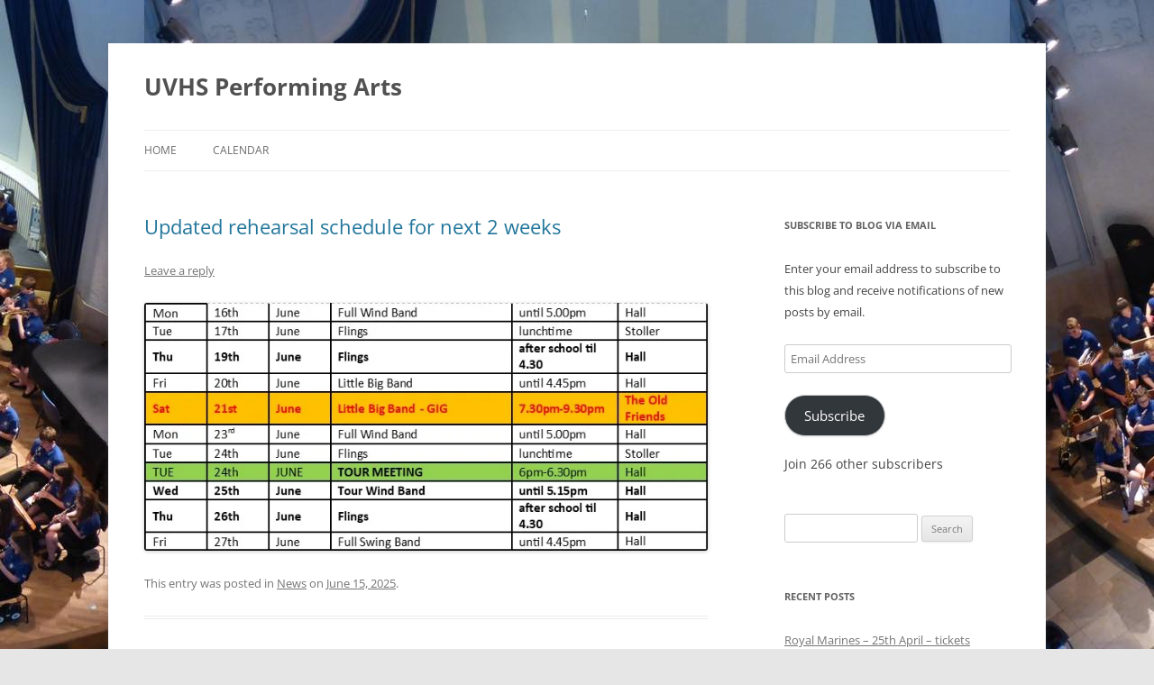

--- FILE ---
content_type: text/html; charset=UTF-8
request_url: https://blog.ulverstonvictoria.cumbria.sch.uk/performingarts/page/2/
body_size: 11564
content:
<!DOCTYPE html>
<html lang="en-US">
<head>
<meta charset="UTF-8" />
<meta name="viewport" content="width=device-width, initial-scale=1.0" />
<title>UVHS Performing Arts | Page 2</title>
<link rel="profile" href="https://gmpg.org/xfn/11" />
<link rel="pingback" href="https://blog.ulverstonvictoria.cumbria.sch.uk/performingarts/xmlrpc.php">
<meta name='robots' content='max-image-preview:large' />
<link rel='dns-prefetch' href='//secure.gravatar.com' />
<link rel='dns-prefetch' href='//stats.wp.com' />
<link rel='dns-prefetch' href='//v0.wordpress.com' />
<link rel='preconnect' href='//i0.wp.com' />
<link rel="alternate" type="application/rss+xml" title="UVHS Performing Arts &raquo; Feed" href="https://blog.ulverstonvictoria.cumbria.sch.uk/performingarts/feed/" />
<link rel="alternate" type="application/rss+xml" title="UVHS Performing Arts &raquo; Comments Feed" href="https://blog.ulverstonvictoria.cumbria.sch.uk/performingarts/comments/feed/" />
<style id='wp-img-auto-sizes-contain-inline-css' type='text/css'>
img:is([sizes=auto i],[sizes^="auto," i]){contain-intrinsic-size:3000px 1500px}
/*# sourceURL=wp-img-auto-sizes-contain-inline-css */
</style>
<link rel='stylesheet' id='ai1ec_style-css' href='//blog.ulverstonvictoria.cumbria.sch.uk/performingarts/wp-content/plugins/all-in-one-event-calendar/public/themes-ai1ec/vortex/css/ai1ec_parsed_css.css?ver=3.0.0' type='text/css' media='all' />
<style id='wp-emoji-styles-inline-css' type='text/css'>

	img.wp-smiley, img.emoji {
		display: inline !important;
		border: none !important;
		box-shadow: none !important;
		height: 1em !important;
		width: 1em !important;
		margin: 0 0.07em !important;
		vertical-align: -0.1em !important;
		background: none !important;
		padding: 0 !important;
	}
/*# sourceURL=wp-emoji-styles-inline-css */
</style>
<link rel='stylesheet' id='wp-block-library-css' href='https://blog.ulverstonvictoria.cumbria.sch.uk/performingarts/wp-includes/css/dist/block-library/style.min.css?ver=dce494839b09fd7100555fb037d11a0d' type='text/css' media='all' />
<style id='wp-block-file-inline-css' type='text/css'>
.wp-block-file{box-sizing:border-box}.wp-block-file:not(.wp-element-button){font-size:.8em}.wp-block-file.aligncenter{text-align:center}.wp-block-file.alignright{text-align:right}.wp-block-file *+.wp-block-file__button{margin-left:.75em}:where(.wp-block-file){margin-bottom:1.5em}.wp-block-file__embed{margin-bottom:1em}:where(.wp-block-file__button){border-radius:2em;display:inline-block;padding:.5em 1em}:where(.wp-block-file__button):where(a):active,:where(.wp-block-file__button):where(a):focus,:where(.wp-block-file__button):where(a):hover,:where(.wp-block-file__button):where(a):visited{box-shadow:none;color:#fff;opacity:.85;text-decoration:none}
/*# sourceURL=https://blog.ulverstonvictoria.cumbria.sch.uk/performingarts/wp-includes/blocks/file/style.min.css */
</style>
<style id='wp-block-image-inline-css' type='text/css'>
.wp-block-image>a,.wp-block-image>figure>a{display:inline-block}.wp-block-image img{box-sizing:border-box;height:auto;max-width:100%;vertical-align:bottom}@media not (prefers-reduced-motion){.wp-block-image img.hide{visibility:hidden}.wp-block-image img.show{animation:show-content-image .4s}}.wp-block-image[style*=border-radius] img,.wp-block-image[style*=border-radius]>a{border-radius:inherit}.wp-block-image.has-custom-border img{box-sizing:border-box}.wp-block-image.aligncenter{text-align:center}.wp-block-image.alignfull>a,.wp-block-image.alignwide>a{width:100%}.wp-block-image.alignfull img,.wp-block-image.alignwide img{height:auto;width:100%}.wp-block-image .aligncenter,.wp-block-image .alignleft,.wp-block-image .alignright,.wp-block-image.aligncenter,.wp-block-image.alignleft,.wp-block-image.alignright{display:table}.wp-block-image .aligncenter>figcaption,.wp-block-image .alignleft>figcaption,.wp-block-image .alignright>figcaption,.wp-block-image.aligncenter>figcaption,.wp-block-image.alignleft>figcaption,.wp-block-image.alignright>figcaption{caption-side:bottom;display:table-caption}.wp-block-image .alignleft{float:left;margin:.5em 1em .5em 0}.wp-block-image .alignright{float:right;margin:.5em 0 .5em 1em}.wp-block-image .aligncenter{margin-left:auto;margin-right:auto}.wp-block-image :where(figcaption){margin-bottom:1em;margin-top:.5em}.wp-block-image.is-style-circle-mask img{border-radius:9999px}@supports ((-webkit-mask-image:none) or (mask-image:none)) or (-webkit-mask-image:none){.wp-block-image.is-style-circle-mask img{border-radius:0;-webkit-mask-image:url('data:image/svg+xml;utf8,<svg viewBox="0 0 100 100" xmlns="http://www.w3.org/2000/svg"><circle cx="50" cy="50" r="50"/></svg>');mask-image:url('data:image/svg+xml;utf8,<svg viewBox="0 0 100 100" xmlns="http://www.w3.org/2000/svg"><circle cx="50" cy="50" r="50"/></svg>');mask-mode:alpha;-webkit-mask-position:center;mask-position:center;-webkit-mask-repeat:no-repeat;mask-repeat:no-repeat;-webkit-mask-size:contain;mask-size:contain}}:root :where(.wp-block-image.is-style-rounded img,.wp-block-image .is-style-rounded img){border-radius:9999px}.wp-block-image figure{margin:0}.wp-lightbox-container{display:flex;flex-direction:column;position:relative}.wp-lightbox-container img{cursor:zoom-in}.wp-lightbox-container img:hover+button{opacity:1}.wp-lightbox-container button{align-items:center;backdrop-filter:blur(16px) saturate(180%);background-color:#5a5a5a40;border:none;border-radius:4px;cursor:zoom-in;display:flex;height:20px;justify-content:center;opacity:0;padding:0;position:absolute;right:16px;text-align:center;top:16px;width:20px;z-index:100}@media not (prefers-reduced-motion){.wp-lightbox-container button{transition:opacity .2s ease}}.wp-lightbox-container button:focus-visible{outline:3px auto #5a5a5a40;outline:3px auto -webkit-focus-ring-color;outline-offset:3px}.wp-lightbox-container button:hover{cursor:pointer;opacity:1}.wp-lightbox-container button:focus{opacity:1}.wp-lightbox-container button:focus,.wp-lightbox-container button:hover,.wp-lightbox-container button:not(:hover):not(:active):not(.has-background){background-color:#5a5a5a40;border:none}.wp-lightbox-overlay{box-sizing:border-box;cursor:zoom-out;height:100vh;left:0;overflow:hidden;position:fixed;top:0;visibility:hidden;width:100%;z-index:100000}.wp-lightbox-overlay .close-button{align-items:center;cursor:pointer;display:flex;justify-content:center;min-height:40px;min-width:40px;padding:0;position:absolute;right:calc(env(safe-area-inset-right) + 16px);top:calc(env(safe-area-inset-top) + 16px);z-index:5000000}.wp-lightbox-overlay .close-button:focus,.wp-lightbox-overlay .close-button:hover,.wp-lightbox-overlay .close-button:not(:hover):not(:active):not(.has-background){background:none;border:none}.wp-lightbox-overlay .lightbox-image-container{height:var(--wp--lightbox-container-height);left:50%;overflow:hidden;position:absolute;top:50%;transform:translate(-50%,-50%);transform-origin:top left;width:var(--wp--lightbox-container-width);z-index:9999999999}.wp-lightbox-overlay .wp-block-image{align-items:center;box-sizing:border-box;display:flex;height:100%;justify-content:center;margin:0;position:relative;transform-origin:0 0;width:100%;z-index:3000000}.wp-lightbox-overlay .wp-block-image img{height:var(--wp--lightbox-image-height);min-height:var(--wp--lightbox-image-height);min-width:var(--wp--lightbox-image-width);width:var(--wp--lightbox-image-width)}.wp-lightbox-overlay .wp-block-image figcaption{display:none}.wp-lightbox-overlay button{background:none;border:none}.wp-lightbox-overlay .scrim{background-color:#fff;height:100%;opacity:.9;position:absolute;width:100%;z-index:2000000}.wp-lightbox-overlay.active{visibility:visible}@media not (prefers-reduced-motion){.wp-lightbox-overlay.active{animation:turn-on-visibility .25s both}.wp-lightbox-overlay.active img{animation:turn-on-visibility .35s both}.wp-lightbox-overlay.show-closing-animation:not(.active){animation:turn-off-visibility .35s both}.wp-lightbox-overlay.show-closing-animation:not(.active) img{animation:turn-off-visibility .25s both}.wp-lightbox-overlay.zoom.active{animation:none;opacity:1;visibility:visible}.wp-lightbox-overlay.zoom.active .lightbox-image-container{animation:lightbox-zoom-in .4s}.wp-lightbox-overlay.zoom.active .lightbox-image-container img{animation:none}.wp-lightbox-overlay.zoom.active .scrim{animation:turn-on-visibility .4s forwards}.wp-lightbox-overlay.zoom.show-closing-animation:not(.active){animation:none}.wp-lightbox-overlay.zoom.show-closing-animation:not(.active) .lightbox-image-container{animation:lightbox-zoom-out .4s}.wp-lightbox-overlay.zoom.show-closing-animation:not(.active) .lightbox-image-container img{animation:none}.wp-lightbox-overlay.zoom.show-closing-animation:not(.active) .scrim{animation:turn-off-visibility .4s forwards}}@keyframes show-content-image{0%{visibility:hidden}99%{visibility:hidden}to{visibility:visible}}@keyframes turn-on-visibility{0%{opacity:0}to{opacity:1}}@keyframes turn-off-visibility{0%{opacity:1;visibility:visible}99%{opacity:0;visibility:visible}to{opacity:0;visibility:hidden}}@keyframes lightbox-zoom-in{0%{transform:translate(calc((-100vw + var(--wp--lightbox-scrollbar-width))/2 + var(--wp--lightbox-initial-left-position)),calc(-50vh + var(--wp--lightbox-initial-top-position))) scale(var(--wp--lightbox-scale))}to{transform:translate(-50%,-50%) scale(1)}}@keyframes lightbox-zoom-out{0%{transform:translate(-50%,-50%) scale(1);visibility:visible}99%{visibility:visible}to{transform:translate(calc((-100vw + var(--wp--lightbox-scrollbar-width))/2 + var(--wp--lightbox-initial-left-position)),calc(-50vh + var(--wp--lightbox-initial-top-position))) scale(var(--wp--lightbox-scale));visibility:hidden}}
/*# sourceURL=https://blog.ulverstonvictoria.cumbria.sch.uk/performingarts/wp-includes/blocks/image/style.min.css */
</style>
<style id='wp-block-image-theme-inline-css' type='text/css'>
:root :where(.wp-block-image figcaption){color:#555;font-size:13px;text-align:center}.is-dark-theme :root :where(.wp-block-image figcaption){color:#ffffffa6}.wp-block-image{margin:0 0 1em}
/*# sourceURL=https://blog.ulverstonvictoria.cumbria.sch.uk/performingarts/wp-includes/blocks/image/theme.min.css */
</style>
<style id='wp-block-paragraph-inline-css' type='text/css'>
.is-small-text{font-size:.875em}.is-regular-text{font-size:1em}.is-large-text{font-size:2.25em}.is-larger-text{font-size:3em}.has-drop-cap:not(:focus):first-letter{float:left;font-size:8.4em;font-style:normal;font-weight:100;line-height:.68;margin:.05em .1em 0 0;text-transform:uppercase}body.rtl .has-drop-cap:not(:focus):first-letter{float:none;margin-left:.1em}p.has-drop-cap.has-background{overflow:hidden}:root :where(p.has-background){padding:1.25em 2.375em}:where(p.has-text-color:not(.has-link-color)) a{color:inherit}p.has-text-align-left[style*="writing-mode:vertical-lr"],p.has-text-align-right[style*="writing-mode:vertical-rl"]{rotate:180deg}
/*# sourceURL=https://blog.ulverstonvictoria.cumbria.sch.uk/performingarts/wp-includes/blocks/paragraph/style.min.css */
</style>
<style id='global-styles-inline-css' type='text/css'>
:root{--wp--preset--aspect-ratio--square: 1;--wp--preset--aspect-ratio--4-3: 4/3;--wp--preset--aspect-ratio--3-4: 3/4;--wp--preset--aspect-ratio--3-2: 3/2;--wp--preset--aspect-ratio--2-3: 2/3;--wp--preset--aspect-ratio--16-9: 16/9;--wp--preset--aspect-ratio--9-16: 9/16;--wp--preset--color--black: #000000;--wp--preset--color--cyan-bluish-gray: #abb8c3;--wp--preset--color--white: #fff;--wp--preset--color--pale-pink: #f78da7;--wp--preset--color--vivid-red: #cf2e2e;--wp--preset--color--luminous-vivid-orange: #ff6900;--wp--preset--color--luminous-vivid-amber: #fcb900;--wp--preset--color--light-green-cyan: #7bdcb5;--wp--preset--color--vivid-green-cyan: #00d084;--wp--preset--color--pale-cyan-blue: #8ed1fc;--wp--preset--color--vivid-cyan-blue: #0693e3;--wp--preset--color--vivid-purple: #9b51e0;--wp--preset--color--blue: #21759b;--wp--preset--color--dark-gray: #444;--wp--preset--color--medium-gray: #9f9f9f;--wp--preset--color--light-gray: #e6e6e6;--wp--preset--gradient--vivid-cyan-blue-to-vivid-purple: linear-gradient(135deg,rgb(6,147,227) 0%,rgb(155,81,224) 100%);--wp--preset--gradient--light-green-cyan-to-vivid-green-cyan: linear-gradient(135deg,rgb(122,220,180) 0%,rgb(0,208,130) 100%);--wp--preset--gradient--luminous-vivid-amber-to-luminous-vivid-orange: linear-gradient(135deg,rgb(252,185,0) 0%,rgb(255,105,0) 100%);--wp--preset--gradient--luminous-vivid-orange-to-vivid-red: linear-gradient(135deg,rgb(255,105,0) 0%,rgb(207,46,46) 100%);--wp--preset--gradient--very-light-gray-to-cyan-bluish-gray: linear-gradient(135deg,rgb(238,238,238) 0%,rgb(169,184,195) 100%);--wp--preset--gradient--cool-to-warm-spectrum: linear-gradient(135deg,rgb(74,234,220) 0%,rgb(151,120,209) 20%,rgb(207,42,186) 40%,rgb(238,44,130) 60%,rgb(251,105,98) 80%,rgb(254,248,76) 100%);--wp--preset--gradient--blush-light-purple: linear-gradient(135deg,rgb(255,206,236) 0%,rgb(152,150,240) 100%);--wp--preset--gradient--blush-bordeaux: linear-gradient(135deg,rgb(254,205,165) 0%,rgb(254,45,45) 50%,rgb(107,0,62) 100%);--wp--preset--gradient--luminous-dusk: linear-gradient(135deg,rgb(255,203,112) 0%,rgb(199,81,192) 50%,rgb(65,88,208) 100%);--wp--preset--gradient--pale-ocean: linear-gradient(135deg,rgb(255,245,203) 0%,rgb(182,227,212) 50%,rgb(51,167,181) 100%);--wp--preset--gradient--electric-grass: linear-gradient(135deg,rgb(202,248,128) 0%,rgb(113,206,126) 100%);--wp--preset--gradient--midnight: linear-gradient(135deg,rgb(2,3,129) 0%,rgb(40,116,252) 100%);--wp--preset--font-size--small: 13px;--wp--preset--font-size--medium: 20px;--wp--preset--font-size--large: 36px;--wp--preset--font-size--x-large: 42px;--wp--preset--spacing--20: 0.44rem;--wp--preset--spacing--30: 0.67rem;--wp--preset--spacing--40: 1rem;--wp--preset--spacing--50: 1.5rem;--wp--preset--spacing--60: 2.25rem;--wp--preset--spacing--70: 3.38rem;--wp--preset--spacing--80: 5.06rem;--wp--preset--shadow--natural: 6px 6px 9px rgba(0, 0, 0, 0.2);--wp--preset--shadow--deep: 12px 12px 50px rgba(0, 0, 0, 0.4);--wp--preset--shadow--sharp: 6px 6px 0px rgba(0, 0, 0, 0.2);--wp--preset--shadow--outlined: 6px 6px 0px -3px rgb(255, 255, 255), 6px 6px rgb(0, 0, 0);--wp--preset--shadow--crisp: 6px 6px 0px rgb(0, 0, 0);}:where(.is-layout-flex){gap: 0.5em;}:where(.is-layout-grid){gap: 0.5em;}body .is-layout-flex{display: flex;}.is-layout-flex{flex-wrap: wrap;align-items: center;}.is-layout-flex > :is(*, div){margin: 0;}body .is-layout-grid{display: grid;}.is-layout-grid > :is(*, div){margin: 0;}:where(.wp-block-columns.is-layout-flex){gap: 2em;}:where(.wp-block-columns.is-layout-grid){gap: 2em;}:where(.wp-block-post-template.is-layout-flex){gap: 1.25em;}:where(.wp-block-post-template.is-layout-grid){gap: 1.25em;}.has-black-color{color: var(--wp--preset--color--black) !important;}.has-cyan-bluish-gray-color{color: var(--wp--preset--color--cyan-bluish-gray) !important;}.has-white-color{color: var(--wp--preset--color--white) !important;}.has-pale-pink-color{color: var(--wp--preset--color--pale-pink) !important;}.has-vivid-red-color{color: var(--wp--preset--color--vivid-red) !important;}.has-luminous-vivid-orange-color{color: var(--wp--preset--color--luminous-vivid-orange) !important;}.has-luminous-vivid-amber-color{color: var(--wp--preset--color--luminous-vivid-amber) !important;}.has-light-green-cyan-color{color: var(--wp--preset--color--light-green-cyan) !important;}.has-vivid-green-cyan-color{color: var(--wp--preset--color--vivid-green-cyan) !important;}.has-pale-cyan-blue-color{color: var(--wp--preset--color--pale-cyan-blue) !important;}.has-vivid-cyan-blue-color{color: var(--wp--preset--color--vivid-cyan-blue) !important;}.has-vivid-purple-color{color: var(--wp--preset--color--vivid-purple) !important;}.has-black-background-color{background-color: var(--wp--preset--color--black) !important;}.has-cyan-bluish-gray-background-color{background-color: var(--wp--preset--color--cyan-bluish-gray) !important;}.has-white-background-color{background-color: var(--wp--preset--color--white) !important;}.has-pale-pink-background-color{background-color: var(--wp--preset--color--pale-pink) !important;}.has-vivid-red-background-color{background-color: var(--wp--preset--color--vivid-red) !important;}.has-luminous-vivid-orange-background-color{background-color: var(--wp--preset--color--luminous-vivid-orange) !important;}.has-luminous-vivid-amber-background-color{background-color: var(--wp--preset--color--luminous-vivid-amber) !important;}.has-light-green-cyan-background-color{background-color: var(--wp--preset--color--light-green-cyan) !important;}.has-vivid-green-cyan-background-color{background-color: var(--wp--preset--color--vivid-green-cyan) !important;}.has-pale-cyan-blue-background-color{background-color: var(--wp--preset--color--pale-cyan-blue) !important;}.has-vivid-cyan-blue-background-color{background-color: var(--wp--preset--color--vivid-cyan-blue) !important;}.has-vivid-purple-background-color{background-color: var(--wp--preset--color--vivid-purple) !important;}.has-black-border-color{border-color: var(--wp--preset--color--black) !important;}.has-cyan-bluish-gray-border-color{border-color: var(--wp--preset--color--cyan-bluish-gray) !important;}.has-white-border-color{border-color: var(--wp--preset--color--white) !important;}.has-pale-pink-border-color{border-color: var(--wp--preset--color--pale-pink) !important;}.has-vivid-red-border-color{border-color: var(--wp--preset--color--vivid-red) !important;}.has-luminous-vivid-orange-border-color{border-color: var(--wp--preset--color--luminous-vivid-orange) !important;}.has-luminous-vivid-amber-border-color{border-color: var(--wp--preset--color--luminous-vivid-amber) !important;}.has-light-green-cyan-border-color{border-color: var(--wp--preset--color--light-green-cyan) !important;}.has-vivid-green-cyan-border-color{border-color: var(--wp--preset--color--vivid-green-cyan) !important;}.has-pale-cyan-blue-border-color{border-color: var(--wp--preset--color--pale-cyan-blue) !important;}.has-vivid-cyan-blue-border-color{border-color: var(--wp--preset--color--vivid-cyan-blue) !important;}.has-vivid-purple-border-color{border-color: var(--wp--preset--color--vivid-purple) !important;}.has-vivid-cyan-blue-to-vivid-purple-gradient-background{background: var(--wp--preset--gradient--vivid-cyan-blue-to-vivid-purple) !important;}.has-light-green-cyan-to-vivid-green-cyan-gradient-background{background: var(--wp--preset--gradient--light-green-cyan-to-vivid-green-cyan) !important;}.has-luminous-vivid-amber-to-luminous-vivid-orange-gradient-background{background: var(--wp--preset--gradient--luminous-vivid-amber-to-luminous-vivid-orange) !important;}.has-luminous-vivid-orange-to-vivid-red-gradient-background{background: var(--wp--preset--gradient--luminous-vivid-orange-to-vivid-red) !important;}.has-very-light-gray-to-cyan-bluish-gray-gradient-background{background: var(--wp--preset--gradient--very-light-gray-to-cyan-bluish-gray) !important;}.has-cool-to-warm-spectrum-gradient-background{background: var(--wp--preset--gradient--cool-to-warm-spectrum) !important;}.has-blush-light-purple-gradient-background{background: var(--wp--preset--gradient--blush-light-purple) !important;}.has-blush-bordeaux-gradient-background{background: var(--wp--preset--gradient--blush-bordeaux) !important;}.has-luminous-dusk-gradient-background{background: var(--wp--preset--gradient--luminous-dusk) !important;}.has-pale-ocean-gradient-background{background: var(--wp--preset--gradient--pale-ocean) !important;}.has-electric-grass-gradient-background{background: var(--wp--preset--gradient--electric-grass) !important;}.has-midnight-gradient-background{background: var(--wp--preset--gradient--midnight) !important;}.has-small-font-size{font-size: var(--wp--preset--font-size--small) !important;}.has-medium-font-size{font-size: var(--wp--preset--font-size--medium) !important;}.has-large-font-size{font-size: var(--wp--preset--font-size--large) !important;}.has-x-large-font-size{font-size: var(--wp--preset--font-size--x-large) !important;}
/*# sourceURL=global-styles-inline-css */
</style>

<style id='classic-theme-styles-inline-css' type='text/css'>
/*! This file is auto-generated */
.wp-block-button__link{color:#fff;background-color:#32373c;border-radius:9999px;box-shadow:none;text-decoration:none;padding:calc(.667em + 2px) calc(1.333em + 2px);font-size:1.125em}.wp-block-file__button{background:#32373c;color:#fff;text-decoration:none}
/*# sourceURL=/wp-includes/css/classic-themes.min.css */
</style>
<link rel='stylesheet' id='twentytwelve-fonts-css' href='https://blog.ulverstonvictoria.cumbria.sch.uk/performingarts/wp-content/themes/twentytwelve/fonts/font-open-sans.css?ver=20230328' type='text/css' media='all' />
<link rel='stylesheet' id='twentytwelve-style-css' href='https://blog.ulverstonvictoria.cumbria.sch.uk/performingarts/wp-content/themes/twentytwelve/style.css?ver=20251202' type='text/css' media='all' />
<link rel='stylesheet' id='twentytwelve-block-style-css' href='https://blog.ulverstonvictoria.cumbria.sch.uk/performingarts/wp-content/themes/twentytwelve/css/blocks.css?ver=20251031' type='text/css' media='all' />
<link rel='stylesheet' id='jetpack-subscriptions-css' href='https://blog.ulverstonvictoria.cumbria.sch.uk/performingarts/wp-content/plugins/jetpack/_inc/build/subscriptions/subscriptions.min.css?ver=15.3.1' type='text/css' media='all' />
<script type="text/javascript" src="https://blog.ulverstonvictoria.cumbria.sch.uk/performingarts/wp-includes/js/jquery/jquery.min.js?ver=3.7.1" id="jquery-core-js"></script>
<script type="text/javascript" src="https://blog.ulverstonvictoria.cumbria.sch.uk/performingarts/wp-includes/js/jquery/jquery-migrate.min.js?ver=3.4.1" id="jquery-migrate-js"></script>
<script type="text/javascript" src="https://blog.ulverstonvictoria.cumbria.sch.uk/performingarts/wp-content/themes/twentytwelve/js/navigation.js?ver=20250303" id="twentytwelve-navigation-js" defer="defer" data-wp-strategy="defer"></script>
<link rel="https://api.w.org/" href="https://blog.ulverstonvictoria.cumbria.sch.uk/performingarts/wp-json/" /><link rel="EditURI" type="application/rsd+xml" title="RSD" href="https://blog.ulverstonvictoria.cumbria.sch.uk/performingarts/xmlrpc.php?rsd" />
	<style>img#wpstats{display:none}</style>
		<style type="text/css">.recentcomments a{display:inline !important;padding:0 !important;margin:0 !important;}</style><style type="text/css" id="custom-background-css">
body.custom-background { background-image: url("https://blog.ulverstonvictoria.cumbria.sch.uk/performingarts/files/2017/11/UVHS-at-Salzburg-Philharmonic.jpg"); background-position: center top; background-size: auto; background-repeat: repeat; background-attachment: scroll; }
</style>
	
<!-- Jetpack Open Graph Tags -->
<meta property="og:type" content="website" />
<meta property="og:title" content="UVHS Performing Arts" />
<meta property="og:url" content="https://blog.ulverstonvictoria.cumbria.sch.uk/performingarts/" />
<meta property="og:site_name" content="UVHS Performing Arts" />
<meta property="og:image" content="https://s0.wp.com/i/blank.jpg" />
<meta property="og:image:width" content="200" />
<meta property="og:image:height" content="200" />
<meta property="og:image:alt" content="" />
<meta property="og:locale" content="en_US" />

<!-- End Jetpack Open Graph Tags -->
</head>

<body data-rsssl=1 class="home blog paged custom-background wp-embed-responsive paged-2 wp-theme-twentytwelve custom-font-enabled single-author">
<div id="page" class="hfeed site">
	<a class="screen-reader-text skip-link" href="#content">Skip to content</a>
	<header id="masthead" class="site-header">
		<hgroup>
							<h1 class="site-title"><a href="https://blog.ulverstonvictoria.cumbria.sch.uk/performingarts/" rel="home" >UVHS Performing Arts</a></h1>
						</hgroup>

		<nav id="site-navigation" class="main-navigation">
			<button class="menu-toggle">Menu</button>
			<div class="nav-menu"><ul>
<li ><a href="https://blog.ulverstonvictoria.cumbria.sch.uk/performingarts/">Home</a></li><li class="page_item page-item-23"><a href="https://blog.ulverstonvictoria.cumbria.sch.uk/performingarts/calendar/">Calendar</a></li>
</ul></div>
		</nav><!-- #site-navigation -->

			</header><!-- #masthead -->

	<div id="main" class="wrapper">

	<div id="primary" class="site-content">
		<div id="content" role="main">
		
							
	<article id="post-2351" class="post-2351 post type-post status-publish format-standard hentry category-news">
				<header class="entry-header">
			
						<h1 class="entry-title">
				<a href="https://blog.ulverstonvictoria.cumbria.sch.uk/performingarts/2025/06/15/updated-rehearsal-schedule-for-next-2-weeks/" rel="bookmark">Updated rehearsal schedule for next 2 weeks</a>
			</h1>
										<div class="comments-link">
					<a href="https://blog.ulverstonvictoria.cumbria.sch.uk/performingarts/2025/06/15/updated-rehearsal-schedule-for-next-2-weeks/#respond"><span class="leave-reply">Leave a reply</span></a>				</div><!-- .comments-link -->
					</header><!-- .entry-header -->

				<div class="entry-content">
			
<figure class="wp-block-image size-full"><a href="https://i0.wp.com/blog.ulverstonvictoria.cumbria.sch.uk/performingarts/files/2025/06/Picture1.jpg?ssl=1"><img data-recalc-dims="1" fetchpriority="high" decoding="async" width="625" height="275" src="https://i0.wp.com/blog.ulverstonvictoria.cumbria.sch.uk/performingarts/files/2025/06/Picture1.jpg?resize=625%2C275&#038;ssl=1" alt="" class="wp-image-2352" srcset="https://i0.wp.com/blog.ulverstonvictoria.cumbria.sch.uk/performingarts/files/2025/06/Picture1.jpg?w=728&amp;ssl=1 728w, https://i0.wp.com/blog.ulverstonvictoria.cumbria.sch.uk/performingarts/files/2025/06/Picture1.jpg?resize=300%2C132&amp;ssl=1 300w, https://i0.wp.com/blog.ulverstonvictoria.cumbria.sch.uk/performingarts/files/2025/06/Picture1.jpg?resize=624%2C274&amp;ssl=1 624w" sizes="(max-width: 625px) 100vw, 625px" /></a></figure>
					</div><!-- .entry-content -->
		
		<footer class="entry-meta">
			This entry was posted in <a href="https://blog.ulverstonvictoria.cumbria.sch.uk/performingarts/category/news/" rel="category tag">News</a> on <a href="https://blog.ulverstonvictoria.cumbria.sch.uk/performingarts/2025/06/15/updated-rehearsal-schedule-for-next-2-weeks/" title="11:01 am" rel="bookmark"><time class="entry-date" datetime="2025-06-15T11:01:43+00:00">June 15, 2025</time></a><span class="by-author"> by <span class="author vcard"><a class="url fn n" href="https://blog.ulverstonvictoria.cumbria.sch.uk/performingarts/author/rbutler/" title="View all posts by rbutler" rel="author">rbutler</a></span></span>.								</footer><!-- .entry-meta -->
	</article><!-- #post -->
							
	<article id="post-2348" class="post-2348 post type-post status-publish format-standard hentry category-news">
				<header class="entry-header">
			
						<h1 class="entry-title">
				<a href="https://blog.ulverstonvictoria.cumbria.sch.uk/performingarts/2025/06/08/italy-tour-venues-now-confirmed/" rel="bookmark">Italy Tour &#8211; venues now confirmed</a>
			</h1>
										<div class="comments-link">
					<a href="https://blog.ulverstonvictoria.cumbria.sch.uk/performingarts/2025/06/08/italy-tour-venues-now-confirmed/#respond"><span class="leave-reply">Leave a reply</span></a>				</div><!-- .comments-link -->
					</header><!-- .entry-header -->

				<div class="entry-content">
			
<figure class="wp-block-image size-full"><a href="https://i0.wp.com/blog.ulverstonvictoria.cumbria.sch.uk/performingarts/files/2025/06/Venues.jpg?ssl=1"><img data-recalc-dims="1" decoding="async" width="625" height="433" src="https://i0.wp.com/blog.ulverstonvictoria.cumbria.sch.uk/performingarts/files/2025/06/Venues.jpg?resize=625%2C433&#038;ssl=1" alt="" class="wp-image-2349" srcset="https://i0.wp.com/blog.ulverstonvictoria.cumbria.sch.uk/performingarts/files/2025/06/Venues.jpg?w=880&amp;ssl=1 880w, https://i0.wp.com/blog.ulverstonvictoria.cumbria.sch.uk/performingarts/files/2025/06/Venues.jpg?resize=300%2C208&amp;ssl=1 300w, https://i0.wp.com/blog.ulverstonvictoria.cumbria.sch.uk/performingarts/files/2025/06/Venues.jpg?resize=768%2C531&amp;ssl=1 768w, https://i0.wp.com/blog.ulverstonvictoria.cumbria.sch.uk/performingarts/files/2025/06/Venues.jpg?resize=624%2C432&amp;ssl=1 624w" sizes="(max-width: 625px) 100vw, 625px" /></a></figure>
					</div><!-- .entry-content -->
		
		<footer class="entry-meta">
			This entry was posted in <a href="https://blog.ulverstonvictoria.cumbria.sch.uk/performingarts/category/news/" rel="category tag">News</a> on <a href="https://blog.ulverstonvictoria.cumbria.sch.uk/performingarts/2025/06/08/italy-tour-venues-now-confirmed/" title="8:32 pm" rel="bookmark"><time class="entry-date" datetime="2025-06-08T20:32:55+00:00">June 8, 2025</time></a><span class="by-author"> by <span class="author vcard"><a class="url fn n" href="https://blog.ulverstonvictoria.cumbria.sch.uk/performingarts/author/rbutler/" title="View all posts by rbutler" rel="author">rbutler</a></span></span>.								</footer><!-- .entry-meta -->
	</article><!-- #post -->
							
	<article id="post-2345" class="post-2345 post type-post status-publish format-standard hentry category-news">
				<header class="entry-header">
			
						<h1 class="entry-title">
				<a href="https://blog.ulverstonvictoria.cumbria.sch.uk/performingarts/2025/06/05/the-calendar-has-been-updated/" rel="bookmark">The Calendar Has Been Updated</a>
			</h1>
										<div class="comments-link">
					<a href="https://blog.ulverstonvictoria.cumbria.sch.uk/performingarts/2025/06/05/the-calendar-has-been-updated/#respond"><span class="leave-reply">Leave a reply</span></a>				</div><!-- .comments-link -->
					</header><!-- .entry-header -->

				<div class="entry-content">
								</div><!-- .entry-content -->
		
		<footer class="entry-meta">
			This entry was posted in <a href="https://blog.ulverstonvictoria.cumbria.sch.uk/performingarts/category/news/" rel="category tag">News</a> on <a href="https://blog.ulverstonvictoria.cumbria.sch.uk/performingarts/2025/06/05/the-calendar-has-been-updated/" title="7:20 pm" rel="bookmark"><time class="entry-date" datetime="2025-06-05T19:20:27+00:00">June 5, 2025</time></a><span class="by-author"> by <span class="author vcard"><a class="url fn n" href="https://blog.ulverstonvictoria.cumbria.sch.uk/performingarts/author/rbutler/" title="View all posts by rbutler" rel="author">rbutler</a></span></span>.								</footer><!-- .entry-meta -->
	</article><!-- #post -->
							
	<article id="post-2335" class="post-2335 post type-post status-publish format-standard hentry category-news">
				<header class="entry-header">
			
						<h1 class="entry-title">
				<a href="https://blog.ulverstonvictoria.cumbria.sch.uk/performingarts/2025/05/30/tomorrow-little-big-band-2/" rel="bookmark">Tomorrow &#8211; Little Big Band</a>
			</h1>
										<div class="comments-link">
					<a href="https://blog.ulverstonvictoria.cumbria.sch.uk/performingarts/2025/05/30/tomorrow-little-big-band-2/#respond"><span class="leave-reply">Leave a reply</span></a>				</div><!-- .comments-link -->
					</header><!-- .entry-header -->

				<div class="entry-content">
			
<p>Mrs Butler has just prepped the food for the band tomorrow (BBQ &#8211; steak burgers + extras, hot dogs + extras, BBQ drummers, corn on the cob, cakes)&#8230; and there is LOADS!!!  Far more than the band can consume (even with the gannets in the band!!), so we will be offering the leftover food to everyone in attendance as well &#8230; for a small donation (please bring some change).</p>



<p> </p>
					</div><!-- .entry-content -->
		
		<footer class="entry-meta">
			This entry was posted in <a href="https://blog.ulverstonvictoria.cumbria.sch.uk/performingarts/category/news/" rel="category tag">News</a> on <a href="https://blog.ulverstonvictoria.cumbria.sch.uk/performingarts/2025/05/30/tomorrow-little-big-band-2/" title="7:25 pm" rel="bookmark"><time class="entry-date" datetime="2025-05-30T19:25:56+00:00">May 30, 2025</time></a><span class="by-author"> by <span class="author vcard"><a class="url fn n" href="https://blog.ulverstonvictoria.cumbria.sch.uk/performingarts/author/rbutler/" title="View all posts by rbutler" rel="author">rbutler</a></span></span>.								</footer><!-- .entry-meta -->
	</article><!-- #post -->
							
	<article id="post-2331" class="post-2331 post type-post status-publish format-standard hentry category-news">
				<header class="entry-header">
			
						<h1 class="entry-title">
				<a href="https://blog.ulverstonvictoria.cumbria.sch.uk/performingarts/2025/05/30/lowick-gig-tomorrow-its-on/" rel="bookmark">Lowick gig tomorrow &#8211; it&#8217;s ON!!!!!</a>
			</h1>
										<div class="comments-link">
					<a href="https://blog.ulverstonvictoria.cumbria.sch.uk/performingarts/2025/05/30/lowick-gig-tomorrow-its-on/#respond"><span class="leave-reply">Leave a reply</span></a>				</div><!-- .comments-link -->
					</header><!-- .entry-header -->

				<div class="entry-content">
			
<p>It looks like the weather will be kind to us tomorrow, so &#8216;Bangers on the Green&#8217; is on!!! <strong>Please spread the word</strong> to family/friends/colleagues &#8211; feel free to share the Facebook posts.</p>



<p>Mrs B. will be doing a BBQ for the band as well, so players just need to bring drinks &#8211; everyone else, bring a picnic (and there may well be left over BBQ as well!).</p>



<p>Please could the band arrive between 1.30 and 1.40 to organise the running order? Parking is on the edges of the Green (both bits).  Please wear band shirts &amp; dept hoodies (if you have one).</p>



<figure class="wp-block-image size-large"><a href="https://i0.wp.com/blog.ulverstonvictoria.cumbria.sch.uk/performingarts/files/2025/05/lbb-LOWICK-1.jpg?ssl=1"><img data-recalc-dims="1" decoding="async" width="625" height="884" src="https://i0.wp.com/blog.ulverstonvictoria.cumbria.sch.uk/performingarts/files/2025/05/lbb-LOWICK-1.jpg?resize=625%2C884&#038;ssl=1" alt="" class="wp-image-2333" srcset="https://i0.wp.com/blog.ulverstonvictoria.cumbria.sch.uk/performingarts/files/2025/05/lbb-LOWICK-1.jpg?resize=724%2C1024&amp;ssl=1 724w, https://i0.wp.com/blog.ulverstonvictoria.cumbria.sch.uk/performingarts/files/2025/05/lbb-LOWICK-1.jpg?resize=212%2C300&amp;ssl=1 212w, https://i0.wp.com/blog.ulverstonvictoria.cumbria.sch.uk/performingarts/files/2025/05/lbb-LOWICK-1.jpg?resize=768%2C1086&amp;ssl=1 768w, https://i0.wp.com/blog.ulverstonvictoria.cumbria.sch.uk/performingarts/files/2025/05/lbb-LOWICK-1.jpg?resize=1086%2C1536&amp;ssl=1 1086w, https://i0.wp.com/blog.ulverstonvictoria.cumbria.sch.uk/performingarts/files/2025/05/lbb-LOWICK-1.jpg?resize=624%2C883&amp;ssl=1 624w, https://i0.wp.com/blog.ulverstonvictoria.cumbria.sch.uk/performingarts/files/2025/05/lbb-LOWICK-1.jpg?w=1240&amp;ssl=1 1240w" sizes="(max-width: 625px) 100vw, 625px" /></a></figure>



<figure class="wp-block-image size-large"><a href="https://i0.wp.com/blog.ulverstonvictoria.cumbria.sch.uk/performingarts/files/2025/05/weather.png?ssl=1"><img data-recalc-dims="1" loading="lazy" decoding="async" width="625" height="352" src="https://i0.wp.com/blog.ulverstonvictoria.cumbria.sch.uk/performingarts/files/2025/05/weather.png?resize=625%2C352&#038;ssl=1" alt="" class="wp-image-2332" srcset="https://i0.wp.com/blog.ulverstonvictoria.cumbria.sch.uk/performingarts/files/2025/05/weather.png?resize=1024%2C577&amp;ssl=1 1024w, https://i0.wp.com/blog.ulverstonvictoria.cumbria.sch.uk/performingarts/files/2025/05/weather.png?resize=300%2C169&amp;ssl=1 300w, https://i0.wp.com/blog.ulverstonvictoria.cumbria.sch.uk/performingarts/files/2025/05/weather.png?resize=768%2C433&amp;ssl=1 768w, https://i0.wp.com/blog.ulverstonvictoria.cumbria.sch.uk/performingarts/files/2025/05/weather.png?resize=624%2C351&amp;ssl=1 624w, https://i0.wp.com/blog.ulverstonvictoria.cumbria.sch.uk/performingarts/files/2025/05/weather.png?w=1536&amp;ssl=1 1536w, https://i0.wp.com/blog.ulverstonvictoria.cumbria.sch.uk/performingarts/files/2025/05/weather.png?w=1250&amp;ssl=1 1250w" sizes="auto, (max-width: 625px) 100vw, 625px" /></a></figure>
					</div><!-- .entry-content -->
		
		<footer class="entry-meta">
			This entry was posted in <a href="https://blog.ulverstonvictoria.cumbria.sch.uk/performingarts/category/news/" rel="category tag">News</a> on <a href="https://blog.ulverstonvictoria.cumbria.sch.uk/performingarts/2025/05/30/lowick-gig-tomorrow-its-on/" title="9:26 am" rel="bookmark"><time class="entry-date" datetime="2025-05-30T09:26:52+00:00">May 30, 2025</time></a><span class="by-author"> by <span class="author vcard"><a class="url fn n" href="https://blog.ulverstonvictoria.cumbria.sch.uk/performingarts/author/rbutler/" title="View all posts by rbutler" rel="author">rbutler</a></span></span>.								</footer><!-- .entry-meta -->
	</article><!-- #post -->
							
	<article id="post-2327" class="post-2327 post type-post status-publish format-standard hentry category-news">
				<header class="entry-header">
			
						<h1 class="entry-title">
				<a href="https://blog.ulverstonvictoria.cumbria.sch.uk/performingarts/2025/05/22/lbb-gig-lowick-postponed/" rel="bookmark">LBB gig @ Lowick &#8211; postponed</a>
			</h1>
										<div class="comments-link">
					<a href="https://blog.ulverstonvictoria.cumbria.sch.uk/performingarts/2025/05/22/lbb-gig-lowick-postponed/#respond"><span class="leave-reply">Leave a reply</span></a>				</div><!-- .comments-link -->
					</header><!-- .entry-header -->

				<div class="entry-content">
			
<p>Due to the increasingly poor weather forecast on Sunday we have postponed the Little Big Band&#8217;s picnic gig at Lowick to Saturday 31st May.  Same band, same set list &#8230; but dry (we hope)!</p>



<figure class="wp-block-image size-large"><a href="https://i0.wp.com/blog.ulverstonvictoria.cumbria.sch.uk/performingarts/files/2025/05/lbb-LOWICK.jpg?ssl=1"><img data-recalc-dims="1" loading="lazy" decoding="async" width="625" height="884" src="https://i0.wp.com/blog.ulverstonvictoria.cumbria.sch.uk/performingarts/files/2025/05/lbb-LOWICK.jpg?resize=625%2C884&#038;ssl=1" alt="" class="wp-image-2328" srcset="https://i0.wp.com/blog.ulverstonvictoria.cumbria.sch.uk/performingarts/files/2025/05/lbb-LOWICK.jpg?resize=724%2C1024&amp;ssl=1 724w, https://i0.wp.com/blog.ulverstonvictoria.cumbria.sch.uk/performingarts/files/2025/05/lbb-LOWICK.jpg?resize=212%2C300&amp;ssl=1 212w, https://i0.wp.com/blog.ulverstonvictoria.cumbria.sch.uk/performingarts/files/2025/05/lbb-LOWICK.jpg?resize=768%2C1086&amp;ssl=1 768w, https://i0.wp.com/blog.ulverstonvictoria.cumbria.sch.uk/performingarts/files/2025/05/lbb-LOWICK.jpg?resize=1086%2C1536&amp;ssl=1 1086w, https://i0.wp.com/blog.ulverstonvictoria.cumbria.sch.uk/performingarts/files/2025/05/lbb-LOWICK.jpg?resize=624%2C883&amp;ssl=1 624w, https://i0.wp.com/blog.ulverstonvictoria.cumbria.sch.uk/performingarts/files/2025/05/lbb-LOWICK.jpg?w=1240&amp;ssl=1 1240w" sizes="auto, (max-width: 625px) 100vw, 625px" /></a></figure>
					</div><!-- .entry-content -->
		
		<footer class="entry-meta">
			This entry was posted in <a href="https://blog.ulverstonvictoria.cumbria.sch.uk/performingarts/category/news/" rel="category tag">News</a> on <a href="https://blog.ulverstonvictoria.cumbria.sch.uk/performingarts/2025/05/22/lbb-gig-lowick-postponed/" title="7:22 pm" rel="bookmark"><time class="entry-date" datetime="2025-05-22T19:22:21+00:00">May 22, 2025</time></a><span class="by-author"> by <span class="author vcard"><a class="url fn n" href="https://blog.ulverstonvictoria.cumbria.sch.uk/performingarts/author/rbutler/" title="View all posts by rbutler" rel="author">rbutler</a></span></span>.								</footer><!-- .entry-meta -->
	</article><!-- #post -->
							
	<article id="post-2324" class="post-2324 post type-post status-publish format-standard hentry category-news">
				<header class="entry-header">
			
						<h1 class="entry-title">
				<a href="https://blog.ulverstonvictoria.cumbria.sch.uk/performingarts/2025/05/21/the-blog-is-back/" rel="bookmark">The Blog Is Back!!!</a>
			</h1>
										<div class="comments-link">
					<a href="https://blog.ulverstonvictoria.cumbria.sch.uk/performingarts/2025/05/21/the-blog-is-back/#respond"><span class="leave-reply">Leave a reply</span></a>				</div><!-- .comments-link -->
					</header><!-- .entry-header -->

				<div class="entry-content">
			
<p>Having been locked out of his own account since April 1st , Mr Butler has finally got back in (with the technical assistance of Mr Stamp).</p>



<p>No Swing Band rehearsal this Friday (following their excellent gig at Greenodd last week &#8211; recordings to be published soon). However, Little Big Band <strong>IS</strong> rehearsing preparing for their gig in Lowick on Sunday (which we hope will not be rained off as the Butlers have already bought all the food to feed the band!).</p>



<figure class="wp-block-image size-large"><a href="https://i0.wp.com/blog.ulverstonvictoria.cumbria.sch.uk/performingarts/files/2025/05/LBB-at-Lowick.jpg?ssl=1"><img data-recalc-dims="1" loading="lazy" decoding="async" width="625" height="884" src="https://i0.wp.com/blog.ulverstonvictoria.cumbria.sch.uk/performingarts/files/2025/05/LBB-at-Lowick.jpg?resize=625%2C884&#038;ssl=1" alt="" class="wp-image-2325" srcset="https://i0.wp.com/blog.ulverstonvictoria.cumbria.sch.uk/performingarts/files/2025/05/LBB-at-Lowick.jpg?resize=724%2C1024&amp;ssl=1 724w, https://i0.wp.com/blog.ulverstonvictoria.cumbria.sch.uk/performingarts/files/2025/05/LBB-at-Lowick.jpg?resize=212%2C300&amp;ssl=1 212w, https://i0.wp.com/blog.ulverstonvictoria.cumbria.sch.uk/performingarts/files/2025/05/LBB-at-Lowick.jpg?resize=768%2C1086&amp;ssl=1 768w, https://i0.wp.com/blog.ulverstonvictoria.cumbria.sch.uk/performingarts/files/2025/05/LBB-at-Lowick.jpg?resize=1086%2C1536&amp;ssl=1 1086w, https://i0.wp.com/blog.ulverstonvictoria.cumbria.sch.uk/performingarts/files/2025/05/LBB-at-Lowick.jpg?resize=624%2C883&amp;ssl=1 624w, https://i0.wp.com/blog.ulverstonvictoria.cumbria.sch.uk/performingarts/files/2025/05/LBB-at-Lowick.jpg?w=1240&amp;ssl=1 1240w" sizes="auto, (max-width: 625px) 100vw, 625px" /></a></figure>
					</div><!-- .entry-content -->
		
		<footer class="entry-meta">
			This entry was posted in <a href="https://blog.ulverstonvictoria.cumbria.sch.uk/performingarts/category/news/" rel="category tag">News</a> on <a href="https://blog.ulverstonvictoria.cumbria.sch.uk/performingarts/2025/05/21/the-blog-is-back/" title="6:43 pm" rel="bookmark"><time class="entry-date" datetime="2025-05-21T18:43:50+00:00">May 21, 2025</time></a><span class="by-author"> by <span class="author vcard"><a class="url fn n" href="https://blog.ulverstonvictoria.cumbria.sch.uk/performingarts/author/rbutler/" title="View all posts by rbutler" rel="author">rbutler</a></span></span>.								</footer><!-- .entry-meta -->
	</article><!-- #post -->
							
	<article id="post-2321" class="post-2321 post type-post status-publish format-standard hentry category-news">
				<header class="entry-header">
			
						<h1 class="entry-title">
				<a href="https://blog.ulverstonvictoria.cumbria.sch.uk/performingarts/2025/04/01/marines-swing-band-social/" rel="bookmark">Marines &amp; Swing Band Social</a>
			</h1>
										<div class="comments-link">
					<a href="https://blog.ulverstonvictoria.cumbria.sch.uk/performingarts/2025/04/01/marines-swing-band-social/#respond"><span class="leave-reply">Leave a reply</span></a>				</div><!-- .comments-link -->
					</header><!-- .entry-header -->

				<div class="entry-content">
			
<p>Swing Band are playing one extended set at the Social on 25th April, followed by 2 sets from the Marines Dance Band.  Tickets are £10 each from the Music Department and include pie&#8217;n&#8217;peas (selection of fillings).  We <strong>MUST </strong>know numbers by Tuesday 22nd April (first day back after Easter) at the very latest, so if you haven&#8217;t yet purchased yours please do so asap (swing Band have a rehearsal on Thursday after school), or at the very least, let <span style="text-decoration: underline">rbu@uvhs.uk</span> know you are intending to come (and pay him before the event).</p>



<p></p>
					</div><!-- .entry-content -->
		
		<footer class="entry-meta">
			This entry was posted in <a href="https://blog.ulverstonvictoria.cumbria.sch.uk/performingarts/category/news/" rel="category tag">News</a> on <a href="https://blog.ulverstonvictoria.cumbria.sch.uk/performingarts/2025/04/01/marines-swing-band-social/" title="8:54 am" rel="bookmark"><time class="entry-date" datetime="2025-04-01T08:54:34+00:00">April 1, 2025</time></a><span class="by-author"> by <span class="author vcard"><a class="url fn n" href="https://blog.ulverstonvictoria.cumbria.sch.uk/performingarts/author/rbutler/" title="View all posts by rbutler" rel="author">rbutler</a></span></span>.								</footer><!-- .entry-meta -->
	</article><!-- #post -->
							
	<article id="post-2318" class="post-2318 post type-post status-publish format-standard hentry category-news">
				<header class="entry-header">
			
						<h1 class="entry-title">
				<a href="https://blog.ulverstonvictoria.cumbria.sch.uk/performingarts/2025/03/31/marines-massed-band/" rel="bookmark">Marines Massed Band</a>
			</h1>
										<div class="comments-link">
					<a href="https://blog.ulverstonvictoria.cumbria.sch.uk/performingarts/2025/03/31/marines-massed-band/#respond"><span class="leave-reply">Leave a reply</span></a>				</div><!-- .comments-link -->
					</header><!-- .entry-header -->

				<div class="entry-content">
			
<p>32 students have been invited to join the massed band for the finale of the concert on 26th April &#8211; they each received a letter today about rehearsals on Friday 25th (after school @ The Coro), and the rehearsal on Sat 26th. A copy of the letter is below:</p>



<div class="wp-block-file"><a id="wp-block-file--media-948d8cf7-2ce3-4ee0-83e6-9ccde65e8cb0" href="https://blog.ulverstonvictoria.cumbria.sch.uk/performingarts/files/2025/03/Royal-Marines-massed-band-players-letter-2025.docx">Royal Marines massed band players letter 2025</a><a href="https://blog.ulverstonvictoria.cumbria.sch.uk/performingarts/files/2025/03/Royal-Marines-massed-band-players-letter-2025.docx" class="wp-block-file__button wp-element-button" download aria-describedby="wp-block-file--media-948d8cf7-2ce3-4ee0-83e6-9ccde65e8cb0">Download</a></div>
					</div><!-- .entry-content -->
		
		<footer class="entry-meta">
			This entry was posted in <a href="https://blog.ulverstonvictoria.cumbria.sch.uk/performingarts/category/news/" rel="category tag">News</a> on <a href="https://blog.ulverstonvictoria.cumbria.sch.uk/performingarts/2025/03/31/marines-massed-band/" title="7:26 pm" rel="bookmark"><time class="entry-date" datetime="2025-03-31T19:26:33+00:00">March 31, 2025</time></a><span class="by-author"> by <span class="author vcard"><a class="url fn n" href="https://blog.ulverstonvictoria.cumbria.sch.uk/performingarts/author/rbutler/" title="View all posts by rbutler" rel="author">rbutler</a></span></span>.								</footer><!-- .entry-meta -->
	</article><!-- #post -->
							
	<article id="post-2315" class="post-2315 post type-post status-publish format-standard hentry category-news">
				<header class="entry-header">
			
						<h1 class="entry-title">
				<a href="https://blog.ulverstonvictoria.cumbria.sch.uk/performingarts/2025/03/31/swing-band-letter/" rel="bookmark">Swing Band &#8211; letter</a>
			</h1>
										<div class="comments-link">
					<a href="https://blog.ulverstonvictoria.cumbria.sch.uk/performingarts/2025/03/31/swing-band-letter/#respond"><span class="leave-reply">Leave a reply</span></a>				</div><!-- .comments-link -->
					</header><!-- .entry-header -->

				<div class="entry-content">
			
<p>Swing Band is rehearsing on THURSDAY after school (Little Big Band is on Wednesday as well). The following letter will be given out at the rehearsal:</p>



<div class="wp-block-file"><a id="wp-block-file--media-7ae28cf3-cc6b-460e-bc13-c013aa025f8e" href="https://blog.ulverstonvictoria.cumbria.sch.uk/performingarts/files/2025/03/Swingers-arrangements-for-Marines-2025.docx">Swingers arrangements for Marines 2025</a><a href="https://blog.ulverstonvictoria.cumbria.sch.uk/performingarts/files/2025/03/Swingers-arrangements-for-Marines-2025.docx" class="wp-block-file__button wp-element-button" download aria-describedby="wp-block-file--media-7ae28cf3-cc6b-460e-bc13-c013aa025f8e">Download</a></div>
					</div><!-- .entry-content -->
		
		<footer class="entry-meta">
			This entry was posted in <a href="https://blog.ulverstonvictoria.cumbria.sch.uk/performingarts/category/news/" rel="category tag">News</a> on <a href="https://blog.ulverstonvictoria.cumbria.sch.uk/performingarts/2025/03/31/swing-band-letter/" title="7:22 pm" rel="bookmark"><time class="entry-date" datetime="2025-03-31T19:22:53+00:00">March 31, 2025</time></a><span class="by-author"> by <span class="author vcard"><a class="url fn n" href="https://blog.ulverstonvictoria.cumbria.sch.uk/performingarts/author/rbutler/" title="View all posts by rbutler" rel="author">rbutler</a></span></span>.								</footer><!-- .entry-meta -->
	</article><!-- #post -->
			
						<nav id="nav-below" class="navigation">
				<h3 class="assistive-text">Post navigation</h3>
									<div class="nav-previous"><a href="https://blog.ulverstonvictoria.cumbria.sch.uk/performingarts/page/3/" ><span class="meta-nav">&larr;</span> Older posts</a></div>
				
									<div class="nav-next"><a href="https://blog.ulverstonvictoria.cumbria.sch.uk/performingarts/" >Newer posts <span class="meta-nav">&rarr;</span></a></div>
							</nav><!-- .navigation -->
			
		
		</div><!-- #content -->
	</div><!-- #primary -->


			<div id="secondary" class="widget-area" role="complementary">
			<aside id="blog_subscription-2" class="widget widget_blog_subscription jetpack_subscription_widget"><h3 class="widget-title">Subscribe to Blog via Email</h3>
			<div class="wp-block-jetpack-subscriptions__container">
			<form action="#" method="post" accept-charset="utf-8" id="subscribe-blog-blog_subscription-2"
				data-blog="68355350"
				data-post_access_level="everybody" >
									<div id="subscribe-text"><p>Enter your email address to subscribe to this blog and receive notifications of new posts by email.</p>
</div>
										<p id="subscribe-email">
						<label id="jetpack-subscribe-label"
							class="screen-reader-text"
							for="subscribe-field-blog_subscription-2">
							Email Address						</label>
						<input type="email" name="email" autocomplete="email" required="required"
																					value=""
							id="subscribe-field-blog_subscription-2"
							placeholder="Email Address"
						/>
					</p>

					<p id="subscribe-submit"
											>
						<input type="hidden" name="action" value="subscribe"/>
						<input type="hidden" name="source" value="https://blog.ulverstonvictoria.cumbria.sch.uk/performingarts/page/2/"/>
						<input type="hidden" name="sub-type" value="widget"/>
						<input type="hidden" name="redirect_fragment" value="subscribe-blog-blog_subscription-2"/>
						<input type="hidden" id="_wpnonce" name="_wpnonce" value="2052292d9b" /><input type="hidden" name="_wp_http_referer" value="/performingarts/page/2/" />						<button type="submit"
															class="wp-block-button__link"
																					name="jetpack_subscriptions_widget"
						>
							Subscribe						</button>
					</p>
							</form>
							<div class="wp-block-jetpack-subscriptions__subscount">
					Join 266 other subscribers				</div>
						</div>
			
</aside><aside id="search-2" class="widget widget_search"><form role="search" method="get" id="searchform" class="searchform" action="https://blog.ulverstonvictoria.cumbria.sch.uk/performingarts/">
				<div>
					<label class="screen-reader-text" for="s">Search for:</label>
					<input type="text" value="" name="s" id="s" />
					<input type="submit" id="searchsubmit" value="Search" />
				</div>
			</form></aside>
		<aside id="recent-posts-2" class="widget widget_recent_entries">
		<h3 class="widget-title">Recent Posts</h3>
		<ul>
											<li>
					<a href="https://blog.ulverstonvictoria.cumbria.sch.uk/performingarts/2025/12/01/royal-marines-25th-april-tickets/">Royal Marines &#8211; 25th April &#8211; tickets</a>
									</li>
											<li>
					<a href="https://blog.ulverstonvictoria.cumbria.sch.uk/performingarts/2025/10/27/christmas-festival-tickets-now-on-sale/">Christmas Festival tickets now on sale!</a>
									</li>
											<li>
					<a href="https://blog.ulverstonvictoria.cumbria.sch.uk/performingarts/2025/09/14/all-rehearsals-clubs-are-now-up-and-running/">All rehearsals/clubs are now up and running</a>
									</li>
											<li>
					<a href="https://blog.ulverstonvictoria.cumbria.sch.uk/performingarts/2025/08/28/welcome-to-the-new-year/">Welcome To The New Year</a>
									</li>
											<li>
					<a href="https://blog.ulverstonvictoria.cumbria.sch.uk/performingarts/2025/07/01/tomorrows-rehearsals/">Tomorrow&#8217;s Rehearsals</a>
									</li>
					</ul>

		</aside><aside id="recent-comments-2" class="widget widget_recent_comments"><h3 class="widget-title">Recent Comments</h3><ul id="recentcomments"><li class="recentcomments"><span class="comment-author-link">rbutler</span> on <a href="https://blog.ulverstonvictoria.cumbria.sch.uk/performingarts/2024/04/28/wow/#comment-50115">Wow!!!!!!!!!!</a></li><li class="recentcomments"><span class="comment-author-link">rbutler</span> on <a href="https://blog.ulverstonvictoria.cumbria.sch.uk/performingarts/2024/04/28/wow/#comment-50114">Wow!!!!!!!!!!</a></li><li class="recentcomments"><span class="comment-author-link">Helen Norrie</span> on <a href="https://blog.ulverstonvictoria.cumbria.sch.uk/performingarts/2024/04/28/wow/#comment-50109">Wow!!!!!!!!!!</a></li><li class="recentcomments"><span class="comment-author-link">Win Postlethwaite</span> on <a href="https://blog.ulverstonvictoria.cumbria.sch.uk/performingarts/2024/04/28/wow/#comment-50107">Wow!!!!!!!!!!</a></li><li class="recentcomments"><span class="comment-author-link">KAtie Jones</span> on <a href="https://blog.ulverstonvictoria.cumbria.sch.uk/performingarts/2024/04/27/help-tonight/#comment-50101">Help Tonight</a></li></ul></aside><aside id="archives-2" class="widget widget_archive"><h3 class="widget-title">Archives</h3>
			<ul>
					<li><a href='https://blog.ulverstonvictoria.cumbria.sch.uk/performingarts/2025/12/'>December 2025</a></li>
	<li><a href='https://blog.ulverstonvictoria.cumbria.sch.uk/performingarts/2025/10/'>October 2025</a></li>
	<li><a href='https://blog.ulverstonvictoria.cumbria.sch.uk/performingarts/2025/09/'>September 2025</a></li>
	<li><a href='https://blog.ulverstonvictoria.cumbria.sch.uk/performingarts/2025/08/'>August 2025</a></li>
	<li><a href='https://blog.ulverstonvictoria.cumbria.sch.uk/performingarts/2025/07/'>July 2025</a></li>
	<li><a href='https://blog.ulverstonvictoria.cumbria.sch.uk/performingarts/2025/06/'>June 2025</a></li>
	<li><a href='https://blog.ulverstonvictoria.cumbria.sch.uk/performingarts/2025/05/'>May 2025</a></li>
	<li><a href='https://blog.ulverstonvictoria.cumbria.sch.uk/performingarts/2025/04/'>April 2025</a></li>
	<li><a href='https://blog.ulverstonvictoria.cumbria.sch.uk/performingarts/2025/03/'>March 2025</a></li>
	<li><a href='https://blog.ulverstonvictoria.cumbria.sch.uk/performingarts/2025/01/'>January 2025</a></li>
	<li><a href='https://blog.ulverstonvictoria.cumbria.sch.uk/performingarts/2024/12/'>December 2024</a></li>
	<li><a href='https://blog.ulverstonvictoria.cumbria.sch.uk/performingarts/2024/11/'>November 2024</a></li>
	<li><a href='https://blog.ulverstonvictoria.cumbria.sch.uk/performingarts/2024/10/'>October 2024</a></li>
	<li><a href='https://blog.ulverstonvictoria.cumbria.sch.uk/performingarts/2024/09/'>September 2024</a></li>
	<li><a href='https://blog.ulverstonvictoria.cumbria.sch.uk/performingarts/2024/08/'>August 2024</a></li>
	<li><a href='https://blog.ulverstonvictoria.cumbria.sch.uk/performingarts/2024/07/'>July 2024</a></li>
	<li><a href='https://blog.ulverstonvictoria.cumbria.sch.uk/performingarts/2024/06/'>June 2024</a></li>
	<li><a href='https://blog.ulverstonvictoria.cumbria.sch.uk/performingarts/2024/05/'>May 2024</a></li>
	<li><a href='https://blog.ulverstonvictoria.cumbria.sch.uk/performingarts/2024/04/'>April 2024</a></li>
	<li><a href='https://blog.ulverstonvictoria.cumbria.sch.uk/performingarts/2024/03/'>March 2024</a></li>
	<li><a href='https://blog.ulverstonvictoria.cumbria.sch.uk/performingarts/2024/02/'>February 2024</a></li>
	<li><a href='https://blog.ulverstonvictoria.cumbria.sch.uk/performingarts/2024/01/'>January 2024</a></li>
	<li><a href='https://blog.ulverstonvictoria.cumbria.sch.uk/performingarts/2023/12/'>December 2023</a></li>
	<li><a href='https://blog.ulverstonvictoria.cumbria.sch.uk/performingarts/2023/11/'>November 2023</a></li>
	<li><a href='https://blog.ulverstonvictoria.cumbria.sch.uk/performingarts/2023/10/'>October 2023</a></li>
	<li><a href='https://blog.ulverstonvictoria.cumbria.sch.uk/performingarts/2023/09/'>September 2023</a></li>
	<li><a href='https://blog.ulverstonvictoria.cumbria.sch.uk/performingarts/2023/08/'>August 2023</a></li>
	<li><a href='https://blog.ulverstonvictoria.cumbria.sch.uk/performingarts/2023/07/'>July 2023</a></li>
	<li><a href='https://blog.ulverstonvictoria.cumbria.sch.uk/performingarts/2023/06/'>June 2023</a></li>
	<li><a href='https://blog.ulverstonvictoria.cumbria.sch.uk/performingarts/2023/05/'>May 2023</a></li>
	<li><a href='https://blog.ulverstonvictoria.cumbria.sch.uk/performingarts/2023/04/'>April 2023</a></li>
	<li><a href='https://blog.ulverstonvictoria.cumbria.sch.uk/performingarts/2023/03/'>March 2023</a></li>
	<li><a href='https://blog.ulverstonvictoria.cumbria.sch.uk/performingarts/2023/02/'>February 2023</a></li>
	<li><a href='https://blog.ulverstonvictoria.cumbria.sch.uk/performingarts/2023/01/'>January 2023</a></li>
	<li><a href='https://blog.ulverstonvictoria.cumbria.sch.uk/performingarts/2022/12/'>December 2022</a></li>
	<li><a href='https://blog.ulverstonvictoria.cumbria.sch.uk/performingarts/2022/11/'>November 2022</a></li>
	<li><a href='https://blog.ulverstonvictoria.cumbria.sch.uk/performingarts/2022/10/'>October 2022</a></li>
	<li><a href='https://blog.ulverstonvictoria.cumbria.sch.uk/performingarts/2022/09/'>September 2022</a></li>
	<li><a href='https://blog.ulverstonvictoria.cumbria.sch.uk/performingarts/2022/07/'>July 2022</a></li>
	<li><a href='https://blog.ulverstonvictoria.cumbria.sch.uk/performingarts/2022/06/'>June 2022</a></li>
	<li><a href='https://blog.ulverstonvictoria.cumbria.sch.uk/performingarts/2022/05/'>May 2022</a></li>
	<li><a href='https://blog.ulverstonvictoria.cumbria.sch.uk/performingarts/2022/04/'>April 2022</a></li>
	<li><a href='https://blog.ulverstonvictoria.cumbria.sch.uk/performingarts/2022/02/'>February 2022</a></li>
	<li><a href='https://blog.ulverstonvictoria.cumbria.sch.uk/performingarts/2022/01/'>January 2022</a></li>
	<li><a href='https://blog.ulverstonvictoria.cumbria.sch.uk/performingarts/2021/12/'>December 2021</a></li>
	<li><a href='https://blog.ulverstonvictoria.cumbria.sch.uk/performingarts/2021/11/'>November 2021</a></li>
	<li><a href='https://blog.ulverstonvictoria.cumbria.sch.uk/performingarts/2021/10/'>October 2021</a></li>
	<li><a href='https://blog.ulverstonvictoria.cumbria.sch.uk/performingarts/2021/09/'>September 2021</a></li>
	<li><a href='https://blog.ulverstonvictoria.cumbria.sch.uk/performingarts/2021/06/'>June 2021</a></li>
	<li><a href='https://blog.ulverstonvictoria.cumbria.sch.uk/performingarts/2021/01/'>January 2021</a></li>
	<li><a href='https://blog.ulverstonvictoria.cumbria.sch.uk/performingarts/2020/11/'>November 2020</a></li>
	<li><a href='https://blog.ulverstonvictoria.cumbria.sch.uk/performingarts/2020/09/'>September 2020</a></li>
	<li><a href='https://blog.ulverstonvictoria.cumbria.sch.uk/performingarts/2020/08/'>August 2020</a></li>
	<li><a href='https://blog.ulverstonvictoria.cumbria.sch.uk/performingarts/2020/07/'>July 2020</a></li>
	<li><a href='https://blog.ulverstonvictoria.cumbria.sch.uk/performingarts/2020/06/'>June 2020</a></li>
	<li><a href='https://blog.ulverstonvictoria.cumbria.sch.uk/performingarts/2020/05/'>May 2020</a></li>
	<li><a href='https://blog.ulverstonvictoria.cumbria.sch.uk/performingarts/2020/04/'>April 2020</a></li>
	<li><a href='https://blog.ulverstonvictoria.cumbria.sch.uk/performingarts/2020/03/'>March 2020</a></li>
	<li><a href='https://blog.ulverstonvictoria.cumbria.sch.uk/performingarts/2020/02/'>February 2020</a></li>
	<li><a href='https://blog.ulverstonvictoria.cumbria.sch.uk/performingarts/2020/01/'>January 2020</a></li>
	<li><a href='https://blog.ulverstonvictoria.cumbria.sch.uk/performingarts/2019/12/'>December 2019</a></li>
	<li><a href='https://blog.ulverstonvictoria.cumbria.sch.uk/performingarts/2019/11/'>November 2019</a></li>
	<li><a href='https://blog.ulverstonvictoria.cumbria.sch.uk/performingarts/2019/10/'>October 2019</a></li>
	<li><a href='https://blog.ulverstonvictoria.cumbria.sch.uk/performingarts/2019/09/'>September 2019</a></li>
	<li><a href='https://blog.ulverstonvictoria.cumbria.sch.uk/performingarts/2019/08/'>August 2019</a></li>
	<li><a href='https://blog.ulverstonvictoria.cumbria.sch.uk/performingarts/2019/07/'>July 2019</a></li>
	<li><a href='https://blog.ulverstonvictoria.cumbria.sch.uk/performingarts/2019/06/'>June 2019</a></li>
	<li><a href='https://blog.ulverstonvictoria.cumbria.sch.uk/performingarts/2019/05/'>May 2019</a></li>
	<li><a href='https://blog.ulverstonvictoria.cumbria.sch.uk/performingarts/2019/04/'>April 2019</a></li>
	<li><a href='https://blog.ulverstonvictoria.cumbria.sch.uk/performingarts/2019/03/'>March 2019</a></li>
	<li><a href='https://blog.ulverstonvictoria.cumbria.sch.uk/performingarts/2019/02/'>February 2019</a></li>
	<li><a href='https://blog.ulverstonvictoria.cumbria.sch.uk/performingarts/2019/01/'>January 2019</a></li>
	<li><a href='https://blog.ulverstonvictoria.cumbria.sch.uk/performingarts/2018/12/'>December 2018</a></li>
	<li><a href='https://blog.ulverstonvictoria.cumbria.sch.uk/performingarts/2018/11/'>November 2018</a></li>
	<li><a href='https://blog.ulverstonvictoria.cumbria.sch.uk/performingarts/2018/10/'>October 2018</a></li>
	<li><a href='https://blog.ulverstonvictoria.cumbria.sch.uk/performingarts/2018/09/'>September 2018</a></li>
	<li><a href='https://blog.ulverstonvictoria.cumbria.sch.uk/performingarts/2018/08/'>August 2018</a></li>
	<li><a href='https://blog.ulverstonvictoria.cumbria.sch.uk/performingarts/2018/07/'>July 2018</a></li>
	<li><a href='https://blog.ulverstonvictoria.cumbria.sch.uk/performingarts/2018/06/'>June 2018</a></li>
	<li><a href='https://blog.ulverstonvictoria.cumbria.sch.uk/performingarts/2018/05/'>May 2018</a></li>
	<li><a href='https://blog.ulverstonvictoria.cumbria.sch.uk/performingarts/2018/04/'>April 2018</a></li>
	<li><a href='https://blog.ulverstonvictoria.cumbria.sch.uk/performingarts/2018/03/'>March 2018</a></li>
	<li><a href='https://blog.ulverstonvictoria.cumbria.sch.uk/performingarts/2018/02/'>February 2018</a></li>
	<li><a href='https://blog.ulverstonvictoria.cumbria.sch.uk/performingarts/2018/01/'>January 2018</a></li>
	<li><a href='https://blog.ulverstonvictoria.cumbria.sch.uk/performingarts/2017/12/'>December 2017</a></li>
	<li><a href='https://blog.ulverstonvictoria.cumbria.sch.uk/performingarts/2017/11/'>November 2017</a></li>
	<li><a href='https://blog.ulverstonvictoria.cumbria.sch.uk/performingarts/2017/10/'>October 2017</a></li>
	<li><a href='https://blog.ulverstonvictoria.cumbria.sch.uk/performingarts/2017/09/'>September 2017</a></li>
	<li><a href='https://blog.ulverstonvictoria.cumbria.sch.uk/performingarts/2017/07/'>July 2017</a></li>
	<li><a href='https://blog.ulverstonvictoria.cumbria.sch.uk/performingarts/2017/06/'>June 2017</a></li>
	<li><a href='https://blog.ulverstonvictoria.cumbria.sch.uk/performingarts/2017/05/'>May 2017</a></li>
	<li><a href='https://blog.ulverstonvictoria.cumbria.sch.uk/performingarts/2017/04/'>April 2017</a></li>
	<li><a href='https://blog.ulverstonvictoria.cumbria.sch.uk/performingarts/2017/03/'>March 2017</a></li>
	<li><a href='https://blog.ulverstonvictoria.cumbria.sch.uk/performingarts/2017/02/'>February 2017</a></li>
	<li><a href='https://blog.ulverstonvictoria.cumbria.sch.uk/performingarts/2017/01/'>January 2017</a></li>
	<li><a href='https://blog.ulverstonvictoria.cumbria.sch.uk/performingarts/2016/12/'>December 2016</a></li>
	<li><a href='https://blog.ulverstonvictoria.cumbria.sch.uk/performingarts/2016/11/'>November 2016</a></li>
	<li><a href='https://blog.ulverstonvictoria.cumbria.sch.uk/performingarts/2016/10/'>October 2016</a></li>
	<li><a href='https://blog.ulverstonvictoria.cumbria.sch.uk/performingarts/2016/09/'>September 2016</a></li>
	<li><a href='https://blog.ulverstonvictoria.cumbria.sch.uk/performingarts/2016/07/'>July 2016</a></li>
	<li><a href='https://blog.ulverstonvictoria.cumbria.sch.uk/performingarts/2016/06/'>June 2016</a></li>
	<li><a href='https://blog.ulverstonvictoria.cumbria.sch.uk/performingarts/2016/05/'>May 2016</a></li>
	<li><a href='https://blog.ulverstonvictoria.cumbria.sch.uk/performingarts/2016/04/'>April 2016</a></li>
	<li><a href='https://blog.ulverstonvictoria.cumbria.sch.uk/performingarts/2016/03/'>March 2016</a></li>
	<li><a href='https://blog.ulverstonvictoria.cumbria.sch.uk/performingarts/2016/02/'>February 2016</a></li>
	<li><a href='https://blog.ulverstonvictoria.cumbria.sch.uk/performingarts/2016/01/'>January 2016</a></li>
	<li><a href='https://blog.ulverstonvictoria.cumbria.sch.uk/performingarts/2015/12/'>December 2015</a></li>
	<li><a href='https://blog.ulverstonvictoria.cumbria.sch.uk/performingarts/2015/11/'>November 2015</a></li>
	<li><a href='https://blog.ulverstonvictoria.cumbria.sch.uk/performingarts/2015/10/'>October 2015</a></li>
	<li><a href='https://blog.ulverstonvictoria.cumbria.sch.uk/performingarts/2015/09/'>September 2015</a></li>
	<li><a href='https://blog.ulverstonvictoria.cumbria.sch.uk/performingarts/2015/06/'>June 2015</a></li>
	<li><a href='https://blog.ulverstonvictoria.cumbria.sch.uk/performingarts/2015/05/'>May 2015</a></li>
	<li><a href='https://blog.ulverstonvictoria.cumbria.sch.uk/performingarts/2015/04/'>April 2015</a></li>
	<li><a href='https://blog.ulverstonvictoria.cumbria.sch.uk/performingarts/2015/03/'>March 2015</a></li>
	<li><a href='https://blog.ulverstonvictoria.cumbria.sch.uk/performingarts/2015/02/'>February 2015</a></li>
	<li><a href='https://blog.ulverstonvictoria.cumbria.sch.uk/performingarts/2015/01/'>January 2015</a></li>
	<li><a href='https://blog.ulverstonvictoria.cumbria.sch.uk/performingarts/2014/12/'>December 2014</a></li>
	<li><a href='https://blog.ulverstonvictoria.cumbria.sch.uk/performingarts/2014/11/'>November 2014</a></li>
	<li><a href='https://blog.ulverstonvictoria.cumbria.sch.uk/performingarts/2014/10/'>October 2014</a></li>
	<li><a href='https://blog.ulverstonvictoria.cumbria.sch.uk/performingarts/2014/09/'>September 2014</a></li>
			</ul>

			</aside><aside id="categories-2" class="widget widget_categories"><h3 class="widget-title">Categories</h3>
			<ul>
					<li class="cat-item cat-item-1"><a href="https://blog.ulverstonvictoria.cumbria.sch.uk/performingarts/category/news/">News</a>
</li>
			</ul>

			</aside><aside id="meta-2" class="widget widget_meta"><h3 class="widget-title">Meta</h3>
		<ul>
						<li><a href="https://blog.ulverstonvictoria.cumbria.sch.uk/performingarts/wp-login.php">Log in</a></li>
			<li><a href="https://blog.ulverstonvictoria.cumbria.sch.uk/performingarts/feed/">Entries feed</a></li>
			<li><a href="https://blog.ulverstonvictoria.cumbria.sch.uk/performingarts/comments/feed/">Comments feed</a></li>

			<li><a href="https://wordpress.org/">WordPress.org</a></li>
		</ul>

		</aside>		</div><!-- #secondary -->
		</div><!-- #main .wrapper -->
	<footer id="colophon" role="contentinfo">
		<div class="site-info">
									<a href="https://wordpress.org/" class="imprint" title="Semantic Personal Publishing Platform">
				Proudly powered by WordPress			</a>
		</div><!-- .site-info -->
	</footer><!-- #colophon -->
</div><!-- #page -->

<script type="speculationrules">
{"prefetch":[{"source":"document","where":{"and":[{"href_matches":"/performingarts/*"},{"not":{"href_matches":["/performingarts/wp-*.php","/performingarts/wp-admin/*","/performingarts/files/*","/performingarts/wp-content/*","/performingarts/wp-content/plugins/*","/performingarts/wp-content/themes/twentytwelve/*","/performingarts/*\\?(.+)"]}},{"not":{"selector_matches":"a[rel~=\"nofollow\"]"}},{"not":{"selector_matches":".no-prefetch, .no-prefetch a"}}]},"eagerness":"conservative"}]}
</script>
<script type="text/javascript" id="jetpack-stats-js-before">
/* <![CDATA[ */
_stq = window._stq || [];
_stq.push([ "view", JSON.parse("{\"v\":\"ext\",\"blog\":\"68355350\",\"post\":\"0\",\"tz\":\"0\",\"srv\":\"blog.ulverstonvictoria.cumbria.sch.uk\",\"arch_home\":\"1\",\"j\":\"1:15.3.1\"}") ]);
_stq.push([ "clickTrackerInit", "68355350", "0" ]);
//# sourceURL=jetpack-stats-js-before
/* ]]> */
</script>
<script type="text/javascript" src="https://stats.wp.com/e-202551.js" id="jetpack-stats-js" defer="defer" data-wp-strategy="defer"></script>
<script id="wp-emoji-settings" type="application/json">
{"baseUrl":"https://s.w.org/images/core/emoji/17.0.2/72x72/","ext":".png","svgUrl":"https://s.w.org/images/core/emoji/17.0.2/svg/","svgExt":".svg","source":{"concatemoji":"https://blog.ulverstonvictoria.cumbria.sch.uk/performingarts/wp-includes/js/wp-emoji-release.min.js?ver=dce494839b09fd7100555fb037d11a0d"}}
</script>
<script type="module">
/* <![CDATA[ */
/*! This file is auto-generated */
const a=JSON.parse(document.getElementById("wp-emoji-settings").textContent),o=(window._wpemojiSettings=a,"wpEmojiSettingsSupports"),s=["flag","emoji"];function i(e){try{var t={supportTests:e,timestamp:(new Date).valueOf()};sessionStorage.setItem(o,JSON.stringify(t))}catch(e){}}function c(e,t,n){e.clearRect(0,0,e.canvas.width,e.canvas.height),e.fillText(t,0,0);t=new Uint32Array(e.getImageData(0,0,e.canvas.width,e.canvas.height).data);e.clearRect(0,0,e.canvas.width,e.canvas.height),e.fillText(n,0,0);const a=new Uint32Array(e.getImageData(0,0,e.canvas.width,e.canvas.height).data);return t.every((e,t)=>e===a[t])}function p(e,t){e.clearRect(0,0,e.canvas.width,e.canvas.height),e.fillText(t,0,0);var n=e.getImageData(16,16,1,1);for(let e=0;e<n.data.length;e++)if(0!==n.data[e])return!1;return!0}function u(e,t,n,a){switch(t){case"flag":return n(e,"\ud83c\udff3\ufe0f\u200d\u26a7\ufe0f","\ud83c\udff3\ufe0f\u200b\u26a7\ufe0f")?!1:!n(e,"\ud83c\udde8\ud83c\uddf6","\ud83c\udde8\u200b\ud83c\uddf6")&&!n(e,"\ud83c\udff4\udb40\udc67\udb40\udc62\udb40\udc65\udb40\udc6e\udb40\udc67\udb40\udc7f","\ud83c\udff4\u200b\udb40\udc67\u200b\udb40\udc62\u200b\udb40\udc65\u200b\udb40\udc6e\u200b\udb40\udc67\u200b\udb40\udc7f");case"emoji":return!a(e,"\ud83e\u1fac8")}return!1}function f(e,t,n,a){let r;const o=(r="undefined"!=typeof WorkerGlobalScope&&self instanceof WorkerGlobalScope?new OffscreenCanvas(300,150):document.createElement("canvas")).getContext("2d",{willReadFrequently:!0}),s=(o.textBaseline="top",o.font="600 32px Arial",{});return e.forEach(e=>{s[e]=t(o,e,n,a)}),s}function r(e){var t=document.createElement("script");t.src=e,t.defer=!0,document.head.appendChild(t)}a.supports={everything:!0,everythingExceptFlag:!0},new Promise(t=>{let n=function(){try{var e=JSON.parse(sessionStorage.getItem(o));if("object"==typeof e&&"number"==typeof e.timestamp&&(new Date).valueOf()<e.timestamp+604800&&"object"==typeof e.supportTests)return e.supportTests}catch(e){}return null}();if(!n){if("undefined"!=typeof Worker&&"undefined"!=typeof OffscreenCanvas&&"undefined"!=typeof URL&&URL.createObjectURL&&"undefined"!=typeof Blob)try{var e="postMessage("+f.toString()+"("+[JSON.stringify(s),u.toString(),c.toString(),p.toString()].join(",")+"));",a=new Blob([e],{type:"text/javascript"});const r=new Worker(URL.createObjectURL(a),{name:"wpTestEmojiSupports"});return void(r.onmessage=e=>{i(n=e.data),r.terminate(),t(n)})}catch(e){}i(n=f(s,u,c,p))}t(n)}).then(e=>{for(const n in e)a.supports[n]=e[n],a.supports.everything=a.supports.everything&&a.supports[n],"flag"!==n&&(a.supports.everythingExceptFlag=a.supports.everythingExceptFlag&&a.supports[n]);var t;a.supports.everythingExceptFlag=a.supports.everythingExceptFlag&&!a.supports.flag,a.supports.everything||((t=a.source||{}).concatemoji?r(t.concatemoji):t.wpemoji&&t.twemoji&&(r(t.twemoji),r(t.wpemoji)))});
//# sourceURL=https://blog.ulverstonvictoria.cumbria.sch.uk/performingarts/wp-includes/js/wp-emoji-loader.min.js
/* ]]> */
</script>
</body>
</html>
